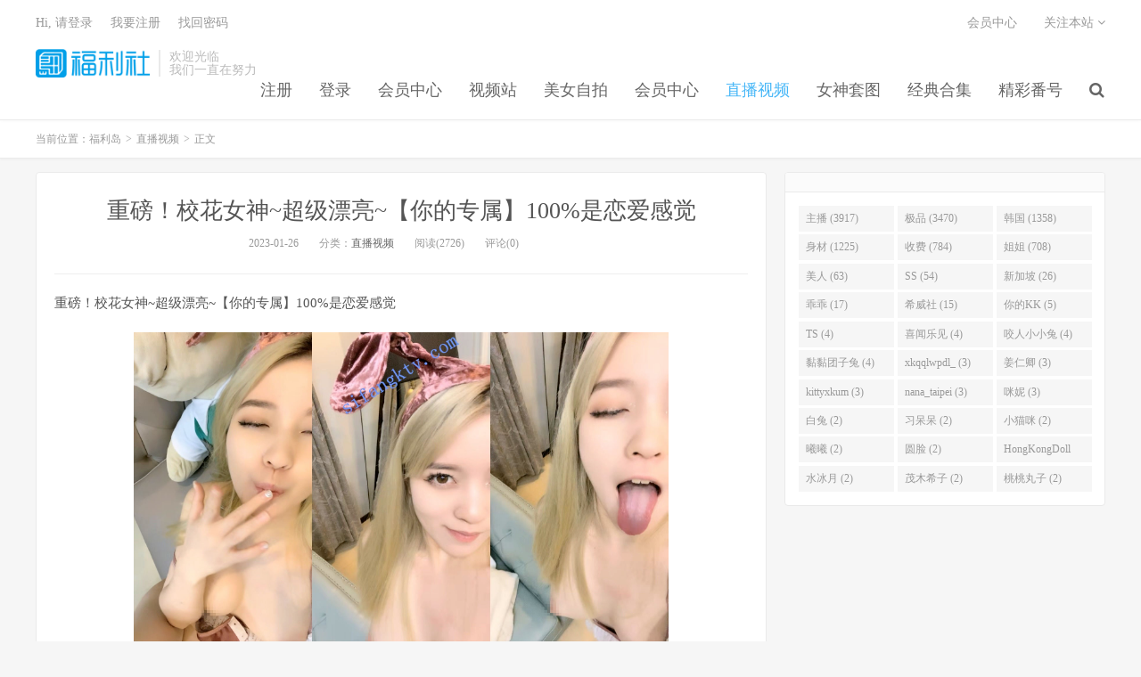

--- FILE ---
content_type: text/html; charset=UTF-8
request_url: https://www.fld777.com/archives/56153
body_size: 6097
content:
<!DOCTYPE HTML>
<html>
<head>
<meta charset="UTF-8">
<link rel="dns-prefetch" href="//apps.bdimg.com">
<meta http-equiv="X-UA-Compatible" content="IE=11,IE=10,IE=9,IE=8">
<meta name="viewport" content="width=device-width, initial-scale=1.0, user-scalable=0, minimum-scale=1.0, maximum-scale=1.0">
<meta name="apple-mobile-web-app-title" content="福利岛">
<meta http-equiv="Cache-Control" content="no-siteapp">
<meta http-equiv=“Content-Security-Policy” content=“upgrade-insecure-requests”>
<meta name="shenma-site-verification" content="6ed7ea8ba7f64afcf256cc9b67b98032_1559650008">
<script type="text/javascript" src="https://cdn.staticfile.org/jquery/2.0.0/jquery.min.js"></script>
<title>重磅！校花女神~超级漂亮~【你的专属】100%是恋爱感觉-福利岛</title>
<link rel='dns-prefetch' href='//maxcdn.bootstrapcdn.com' />
<link rel='dns-prefetch' href='//s.w.org' />
<link rel='stylesheet' id='wp-block-library-css'  href='https://www.fld777.com/wp-includes/css/dist/block-library/style.min.css?ver=5.5.1' type='text/css' media='all' />
<link rel='stylesheet' id='foxpay-css'  href='https://www.fld777.com/wp-content/plugins/foxpay/static/foxpay.css?ver=9.6.4' type='text/css' media='screen' />
<link rel='stylesheet' id='default-icon-styles-css'  href='https://www.fld777.com/wp-content/plugins/svg-vector-icon-plugin/public/../admin/css/wordpress-svg-icon-plugin-style.min.css?ver=5.5.1' type='text/css' media='all' />
<link rel='stylesheet' id='_bootstrap-css'  href='https://www.fld777.com/wp-content/themes/dux/css/bootstrap.min.css?ver=5.0' type='text/css' media='all' />
<link rel='stylesheet' id='_fontawesome-css'  href='https://www.fld777.com/wp-content/themes/dux/css/font-awesome.min.css?ver=5.0' type='text/css' media='all' />
<link rel='stylesheet' id='_main-css'  href='https://www.fld777.com/wp-content/themes/dux/css/main.css?ver=5.0' type='text/css' media='all' />
<link rel='stylesheet' id='tablepress-default-css'  href='https://www.fld777.com/wp-content/plugins/tablepress/css/default.min.css?ver=1.9' type='text/css' media='all' />
<script type='text/javascript' src='//code.jquery.com/jquery-1.9.1.min.js?ver=5.0' id='jquery-js'></script>
<link rel="https://api.w.org/" href="https://www.fld777.com/wp-json/" /><link rel="alternate" type="application/json" href="https://www.fld777.com/wp-json/wp/v2/posts/56153" /><link rel='prev' title='美容店老板娘❤️B痒难耐~约来男友直播大秀~吃鸡啪啪~无套强烈抽插上高潮❤️太刺激啦！' href='https://www.fld777.com/archives/56151' />
<link rel='next' title='【最新封神❤️姐弟乱伦】痴迷姐弟恋『姐姐的小飞棍』新作&gt;外面全是亲戚 我兽性大发把姐姐按在厕所爆菊' href='https://www.fld777.com/archives/56157' />
<link rel="canonical" href="https://www.fld777.com/archives/56153" />
<link rel='shortlink' href='https://www.fld777.com/?p=56153' />
<link rel="alternate" type="application/json+oembed" href="https://www.fld777.com/wp-json/oembed/1.0/embed?url=https%3A%2F%2Fwww.fld777.com%2Farchives%2F56153" />
<meta name="keywords" content="直播视频">
<meta name="description" content="福利岛-重磅！校花女神~超级漂亮~【你的专属】100%是恋爱感觉">
<link rel="shortcut icon" href="https://www.fld777.com/favicon.ico">
<script src="https://cdnjs.cloudflare.com/ajax/libs/vue/2.1.8/vue.min.js"></script>
</head>
<body class="post-template-default single single-post postid-56153 single-format-standard m-excerpt-cat site-layout-2">
<header class="header">
	<div class="container">
		<div class="logo"><a href="https://www.fld777.com" title="福利岛-秋名山老司机"><img src="https://www.fld777.com/wp-content/uploads/2020/10/12125039698-300x75-1.png" alt="福利岛-秋名山老司机">福利岛</a></div>		<div class="brand">欢迎光临<br>我们一直在努力</div>		<ul class="site-nav site-navbar">
			<li id="menu-item-38951" class="menu-item menu-item-type-custom menu-item-object-custom menu-item-38951"><a href="/register.html">注册</a></li>
<li id="menu-item-38953" class="menu-item menu-item-type-custom menu-item-object-custom menu-item-38953"><a href="/login.html">登录</a></li>
<li id="menu-item-38955" class="menu-item menu-item-type-custom menu-item-object-custom menu-item-38955"><a href="/user/vip">会员中心</a></li>
<li id="menu-item-88624" class="menu-item menu-item-type-custom menu-item-object-custom menu-item-88624"><a href="https://video.lulu520.com/">视频站</a></li>
<li id="menu-item-38957" class="menu-item menu-item-type-taxonomy menu-item-object-category menu-item-38957"><a href="https://www.fld777.com/archives/category/zp">美女自拍</a></li>
<li id="menu-item-38958" class="menu-item menu-item-type-taxonomy menu-item-object-category menu-item-38958"><a href="https://www.fld777.com/archives/category/huiyuan">会员中心</a></li>
<li id="menu-item-38959" class="menu-item menu-item-type-taxonomy menu-item-object-category current-post-ancestor current-menu-parent current-post-parent menu-item-38959"><a href="https://www.fld777.com/archives/category/zb">直播视频</a></li>
<li id="menu-item-38960" class="menu-item menu-item-type-taxonomy menu-item-object-category menu-item-38960"><a href="https://www.fld777.com/archives/category/tt">女神套图</a></li>
<li id="menu-item-38961" class="menu-item menu-item-type-taxonomy menu-item-object-category menu-item-38961"><a href="https://www.fld777.com/archives/category/hj">经典合集</a></li>
<li id="menu-item-38962" class="menu-item menu-item-type-taxonomy menu-item-object-category menu-item-38962"><a href="https://www.fld777.com/archives/category/fh">精彩番号</a></li>
							<li class="navto-search"><a href="javascript:;" class="search-show active"><i class="fa fa-search"></i></a></li>
					</ul>
				<div class="topbar">
			<ul class="site-nav topmenu">
				
<li class="page_item page-item-7"><a href="https://www.fld777.com/vip">会员中心</a></li>

								<li class="menusns">
					<a href="javascript:;">关注本站 <i class="fa fa-angle-down"></i></a>
					<ul class="sub-menu">
						<li><a class="sns-wechat" href="javascript:;" title="关注“阿里百秀”" data-src="http://www.daqianduan.com/wp-content/uploads/2015/01/weixin-qrcode.jpg"><i class="fa fa-wechat"></i> 微信</a></li>						<li><a target="_blank" rel="external nofollow" href="https://themebetter.com"><i class="fa fa-weibo"></i> 微博</a></li>						<li><a target="_blank" rel="external nofollow" href="https://themebetter.com"><i class="fa fa-tencent-weibo"></i> 腾讯微博</a></li>																		<li><a target="_blank" href="https://www.fld777.com/feed/"><i class="fa fa-rss"></i> RSS订阅</a></li>					</ul>
				</li>
							</ul>
            <span id="login_t" style="display: none">
                Hi, &nbsp{{uname}}
                &nbsp; &nbsp; <a href="/user/vip">进入会员中心</a>
            </span>
            <span id="login_f" style="display: none">
                <a href="javascript:;" class="/login.html">Hi, 请登录</a>
                &nbsp; &nbsp; <a href="/register.html">我要注册</a>
                &nbsp; &nbsp; <a href="#">找回密码</a>
            </span>
		</div>
						<i class="fa fa-bars m-icon-nav"></i>
			</div>
</header>
<div class="site-search">
	<div class="container">
		<form method="get" class="site-search-form" action="https://www.fld777.com/" ><input class="search-input" name="s" type="text" placeholder="输入关键字" value=""><button class="search-btn" type="submit"><i class="fa fa-search"></i></button></form>	</div>
</div>
<script>
  $.ajax({
      async : true,
      url :'/user/info',
      type: "GET",
      success: function (res) {
          if (res.code == 0) {
            $("#login_t").css("display", "block");
             var vm = new Vue({
                    el:'#login_t',
                    data:{
                        uname:res.data.card.userid,
                    },})
            return false;
          }
          $("#login_f").css("display", "block");
      },
      error: function (e) {
          return false;
      }
  })
</script>	<div class="breadcrumbs">
		<div class="container">当前位置：<a href="https://www.fld777.com">福利岛</a> <small>></small> <a href="https://www.fld777.com/archives/category/zb">直播视频</a> <small>></small> 正文</div>
	</div>
<section class="container">
	<div class="content-wrap">
	<div class="content">
				<header class="article-header">
			<h1 class="article-title"><a href="https://www.fld777.com/archives/56153">重磅！校花女神~超级漂亮~【你的专属】100%是恋爱感觉</a></h1>
			<div class="article-meta">
				<span class="item">2023-01-26</span>
												<span class="item">分类：<a href="https://www.fld777.com/archives/category/zb" rel="category tag">直播视频</a></span>
				<span class="item post-views">阅读(2726)</span>				<span class="item">评论(0)</span>
				<span class="item"></span>
			</div>
		</header>
				<article class="article-content">
						<p>重磅！校花女神~超级漂亮~【你的专属】100%是恋爱感觉</p>
<p><img loading="lazy" decoding="async" class="alignnone size-full wp-image-51660" src="https://img.hdhup.com/pic/chigualo/1-213.png" alt="" width="602" height="686" srcset="https://img.hdhup.com/pic/chigualo/1-213.png 602w, https://img.hdhup.com/pic/chigualo/1-213-300x342.png 300w" sizes="(max-width: 602px) 100vw, 602px"/></p>
<p class="foxpay-content-vip">您暂时无权访问此隐藏内容！</p>
<div class="foxpay" id="foxpay"><div class="down-detail"><h5 style="color:#fff;"><i class="fa fa fa-eye fa-fw"></i> 内容查看</h5><p class="down-price"><i class="fa fa-jpy fa-fw"></i> 价格 <span>1</span>&nbsp;D币</p><p class="down-ordinary"><i class="fa fa-user-circle fa-fw"></i> 您需要先<i class="fa fa-user-circle fa-fw"></i> <a href="https://www.fld777.com/wp-login.php" target="_blank" class="erphp-login-must"><i class="fa fa-wordpress"></i> 注册/登陆</a>后，才能购买查看隐藏内容！</p></div></div>		</article>
								            <div class="post-actions">
            	<a href="javascript:;" class="post-like action action-like" data-pid="56153"><i class="fa fa-thumbs-o-up"></i>赞(<span>85</span>)</a>            	            	            </div>
        		<div class="post-copyright">未经允许不得转载：<a href="https://www.fld777.com">福利岛</a> &raquo; <a href="https://www.fld777.com/archives/56153">重磅！校花女神~超级漂亮~【你的专属】100%是恋爱感觉</a></div>		
					<div class="action-share"></div>
		
		<div class="article-tags"></div>
		
		
		            <nav class="article-nav">
                <span class="article-nav-prev">上一篇<br><a href="https://www.fld777.com/archives/56151" rel="prev">美容店老板娘❤️B痒难耐~约来男友直播大秀~吃鸡啪啪~无套强烈抽插上高潮❤️太刺激啦！</a></span>
                <span class="article-nav-next">下一篇<br><a href="https://www.fld777.com/archives/56157" rel="next">【最新封神❤️姐弟乱伦】痴迷姐弟恋『姐姐的小飞棍』新作>外面全是亲戚 我兽性大发把姐姐按在厕所爆菊</a></span>
            </nav>
        
				<div class="relates"><div class="title"><h3>相关推荐</h3></div><ul><li><a href="https://www.fld777.com/archives/91556">【漂漂 安安】性感女神 深V巨乳 抖奶 牛仔热裤 露内裤 1.05GB</a></li><li><a href="https://www.fld777.com/archives/91553">【斗鱼】尹恩恩 高颜值美女主播绝版骚舞5V 653.3MB</a></li><li><a href="https://www.fld777.com/archives/91541">【畅聊 乔安】情趣透视瑜伽裤 手伸进衣内揉奶骚表情 热裤 1.29GB</a></li><li><a href="https://www.fld777.com/archives/91537">【易直播】星月 2 办公室OL美腿秀 挑鞋 摩擦 写真级视觉 3.9GB</a></li><li><a href="https://www.fld777.com/archives/91500">【网易CC】安表妹 收费群漏内骚舞最大尺度流出12V 1.58GB</a></li><li><a href="https://www.fld777.com/archives/91501">【斗鱼】月薇薇！8000大哥定制（3V）首发！ 992.3MB</a></li><li><a href="https://www.fld777.com/archives/91496">【CC 多多也结衣】巨乳女神 性感蕾丝骚内裤 极限尺度骚舞 700MB</a></li><li><a href="https://www.fld777.com/archives/91470">【快手】希希酱紫 7 快手第一美臀 凹凸户型 半透紧身裤 1.09GB</a></li></ul></div>					</div>
	</div>
	<div class="sidebar">
<div class="widget widget_ui_tags"><h3></h3><div class="items"><a href="https://www.fld777.com/archives/tag/%E4%B8%BB%E6%92%AD">主播 (3917)</a><a href="https://www.fld777.com/archives/tag/%E6%9E%81%E5%93%81">极品 (3470)</a><a href="https://www.fld777.com/archives/tag/%E9%9F%A9%E5%9B%BD">韩国 (1358)</a><a href="https://www.fld777.com/archives/tag/%E8%BA%AB%E6%9D%90">身材 (1225)</a><a href="https://www.fld777.com/archives/tag/%E6%94%B6%E8%B4%B9">收费 (784)</a><a href="https://www.fld777.com/archives/tag/%E5%A7%90%E5%A7%90">姐姐 (708)</a><a href="https://www.fld777.com/archives/tag/%E7%BE%8E%E4%BA%BA">美人 (63)</a><a href="https://www.fld777.com/archives/tag/SS">SS (54)</a><a href="https://www.fld777.com/archives/tag/%E6%96%B0%E5%8A%A0%E5%9D%A1">新加坡 (26)</a><a href="https://www.fld777.com/archives/tag/%E4%B9%96%E4%B9%96">乖乖 (17)</a><a href="https://www.fld777.com/archives/tag/%E5%B8%8C%E5%A8%81%E7%A4%BE">希威社 (15)</a><a href="https://www.fld777.com/archives/tag/你的KK">你的KK (5)</a><a href="https://www.fld777.com/archives/tag/TS">TS (4)</a><a href="https://www.fld777.com/archives/tag/%E5%96%9C%E9%97%BB%E4%B9%90%E8%A7%81">喜闻乐见 (4)</a><a href="https://www.fld777.com/archives/tag/咬人小小兔">咬人小小兔 (4)</a><a href="https://www.fld777.com/archives/tag/黏黏团子兔">黏黏团子兔 (4)</a><a href="https://www.fld777.com/archives/tag/xkqqlwpdl_">xkqqlwpdl_ (3)</a><a href="https://www.fld777.com/archives/tag/%E5%A7%9C%E4%BB%81%E5%8D%BF">姜仁卿 (3)</a><a href="https://www.fld777.com/archives/tag/kittyxkum">kittyxkum (3)</a><a href="https://www.fld777.com/archives/tag/nana_taipei">nana_taipei (3)</a><a href="https://www.fld777.com/archives/tag/咪妮">咪妮 (3)</a><a href="https://www.fld777.com/archives/tag/%E7%99%BD%E5%85%94">白兔 (2)</a><a href="https://www.fld777.com/archives/tag/%E4%B9%A0%E5%91%86%E5%91%86">习呆呆 (2)</a><a href="https://www.fld777.com/archives/tag/%E5%B0%8F%E7%8C%AB%E5%92%AA">小猫咪 (2)</a><a href="https://www.fld777.com/archives/tag/%E6%9B%A6%E6%9B%A6">曦曦 (2)</a><a href="https://www.fld777.com/archives/tag/%E5%9C%86%E8%84%B8">圆脸 (2)</a><a href="https://www.fld777.com/archives/tag/HongKongDoll">HongKongDoll (2)</a><a href="https://www.fld777.com/archives/tag/%E6%B0%B4%E5%86%B0%E6%9C%88">水冰月 (2)</a><a href="https://www.fld777.com/archives/tag/%E8%8C%82%E6%9C%A8%E5%B8%8C%E5%AD%90">茂木希子 (2)</a><a href="https://www.fld777.com/archives/tag/桃桃丸子">桃桃丸子 (2)</a></div></div></div></section>


<footer class="footer">
	<div class="container">
						<p>&copy; 2025 <a href="https://www.fld777.com">福利岛</a> &nbsp; <a href="/sitemap.xml">网站地图</a>
</p>
			</div>
</footer>


<script>

window.jsui={
	www: 'https://www.fld777.com',
	uri: 'https://www.fld777.com/wp-content/themes/dux',
	ver: '5.0',
	roll: ["1","2"],
	ajaxpager: '0',
	url_rp: 'https://www.fld777.com/vip',
	qq_id: '',
	qq_tip: ''
};
</script>
<script type='text/javascript' src='https://www.fld777.com/wp-content/plugins/foxpay/static/jquery.colorbox-min.js?ver=9.6.4' id='foxpay.colorbox-js'></script>
<script type='text/javascript' src='//maxcdn.bootstrapcdn.com/bootstrap/3.2.0/js/bootstrap.min.js?ver=5.0' id='bootstrap-js'></script>
<script type='text/javascript' src='https://www.fld777.com/wp-content/themes/dux/js/loader.js?ver=5.0' id='_loader-js'></script>
<script type='text/javascript' src='https://www.fld777.com/wp-includes/js/wp-embed.min.js?ver=5.5.1' id='wp-embed-js'></script>
<script>
		$(document).ready(function(){
			$('.foxpay-content-vip').css("display", "none")
			$('#foxpay').css("display", "none")
		})
		$(function(){
			var content = `<table id="tablepress-3" class="tablepress tablepress-id-3">
<caption style="caption-side:bottom;text-align:left;border:none;background:none;margin:0;padding:0;"></caption>
<thead>
<tr class="row-1 odd">
	<th class="column-1">温馨提示：</th>
</tr>
</thead>
<tbody class="row-hover">
<tr class="row-2 even">
	<td class="column-1">① 现在【升级VIP】，无限制下载资源</td>
</tr>
<tr class="row-3 odd">
	<td class="column-1">② 强烈建议大家收藏【本站永久地址】，以便今后更换域名时能快速找回本站点。</td>
</tr>
<tr class="row-4 even">
	<td class="column-1">③ 下载工具：百度云① |百度云② | 迅雷。</td>
</tr>
<tr class="row-5 odd">
	<td class="column-1">⑤ 本站资源均搜集整理于互联网, 如有侵犯到您的权益, 请联系作者删除。Email：fulidao168#gmail.com （# 换成 @）</td>
</tr>
</tbody>
</table>`
			var pathname = window.location.pathname;
			var l = pathname.split('/')
			$.ajax({
                    url:("/getPostInfo/archiveMeta?archives=" + l[l.length-1]),
                    type:'get',
                    success: function (r) {
						console.log(r)
                        if (r.code==0) {
							$('.article-content').append(r.data.data)
							$('.article-content').append(content)
							return false;
						} else if (r.code==-101) {
							$('.foxpay').html(r.data.data)
							$('.foxpay-content-vip').css("display", "block")
							$('.foxpay').css("display", "block")
							$('.article-content').append(content)
						} else if (r.code==-403) {
							$('.foxpay').html(r.data.data)
							$('.foxpay').css("display", "block")
							$('.foxpay-content-vip').css("display", "block")	
							$('.article-content').append(content)						
						}
                        return false;
                    },
            })
		})
	</script>
<script defer src="https://static.cloudflareinsights.com/beacon.min.js/vcd15cbe7772f49c399c6a5babf22c1241717689176015" integrity="sha512-ZpsOmlRQV6y907TI0dKBHq9Md29nnaEIPlkf84rnaERnq6zvWvPUqr2ft8M1aS28oN72PdrCzSjY4U6VaAw1EQ==" data-cf-beacon='{"version":"2024.11.0","token":"669777a573d047eeab2bc8ab6c8dd64f","r":1,"server_timing":{"name":{"cfCacheStatus":true,"cfEdge":true,"cfExtPri":true,"cfL4":true,"cfOrigin":true,"cfSpeedBrain":true},"location_startswith":null}}' crossorigin="anonymous"></script>
</body>
</html>